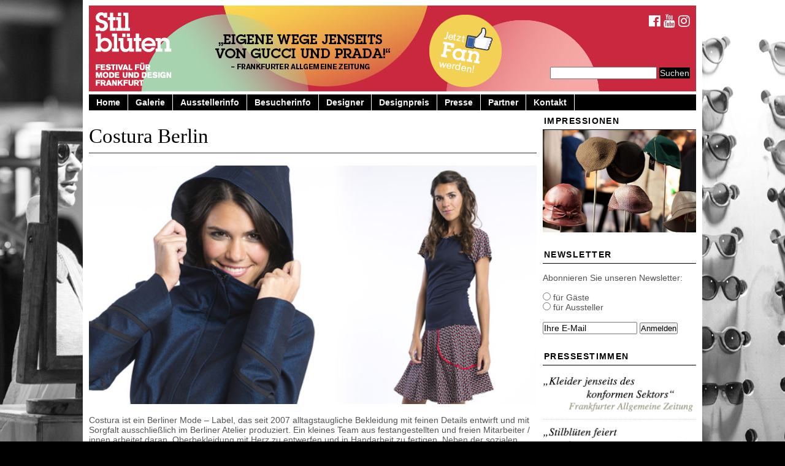

--- FILE ---
content_type: text/html; charset=UTF-8
request_url: https://www.stilblueten-frankfurt.com/designer-13/costura-berlin/
body_size: 9507
content:
<!doctype html>
<html>
<head>
<title>Stilblüten Festival für Mode und Design Frankfurt &raquo; Costura Berlin</title>
<meta name="viewport" content="width=device-width">
<meta http-equiv="Content-Type" content="text/html; charset=UTF-8" />
<meta property="og:image" content="https://www.stilblueten-frankfurt.com/wp-content/themes/mimbo2.2/images/start_12.jpg"/>
<meta name="description" content="„Eigene Wege jenseits von Gucci und Prada“ fasste die Frankfurter Allgemeine Zeitung die Ausrichtung unseres Festivals zusammen. Individuelle Mode und Design, wie man sie kaum in im herkömmlichen Einzelhandel findet werden beim Stilblüten Festival direkt von den Designern präsentiert und verkauft. Während des ganzen Festivals stehen die Designtalente den Besuchern für Fragen und Austausch zur Verfügung.
Vom 5. bis 7. Dezember 2014 verwandelt das Festival die Mainmetropole wieder in ein Modemekka." />
<link rel='dns-prefetch' href='//www.stilblueten-frankfurt.com' />
<link rel='dns-prefetch' href='//s.w.org' />
		<script type="text/javascript">
			window._wpemojiSettings = {"baseUrl":"https:\/\/s.w.org\/images\/core\/emoji\/11\/72x72\/","ext":".png","svgUrl":"https:\/\/s.w.org\/images\/core\/emoji\/11\/svg\/","svgExt":".svg","source":{"concatemoji":"https:\/\/www.stilblueten-frankfurt.com\/wp-includes\/js\/wp-emoji-release.min.js"}};
			!function(e,a,t){var n,r,o,i=a.createElement("canvas"),p=i.getContext&&i.getContext("2d");function s(e,t){var a=String.fromCharCode;p.clearRect(0,0,i.width,i.height),p.fillText(a.apply(this,e),0,0);e=i.toDataURL();return p.clearRect(0,0,i.width,i.height),p.fillText(a.apply(this,t),0,0),e===i.toDataURL()}function c(e){var t=a.createElement("script");t.src=e,t.defer=t.type="text/javascript",a.getElementsByTagName("head")[0].appendChild(t)}for(o=Array("flag","emoji"),t.supports={everything:!0,everythingExceptFlag:!0},r=0;r<o.length;r++)t.supports[o[r]]=function(e){if(!p||!p.fillText)return!1;switch(p.textBaseline="top",p.font="600 32px Arial",e){case"flag":return s([55356,56826,55356,56819],[55356,56826,8203,55356,56819])?!1:!s([55356,57332,56128,56423,56128,56418,56128,56421,56128,56430,56128,56423,56128,56447],[55356,57332,8203,56128,56423,8203,56128,56418,8203,56128,56421,8203,56128,56430,8203,56128,56423,8203,56128,56447]);case"emoji":return!s([55358,56760,9792,65039],[55358,56760,8203,9792,65039])}return!1}(o[r]),t.supports.everything=t.supports.everything&&t.supports[o[r]],"flag"!==o[r]&&(t.supports.everythingExceptFlag=t.supports.everythingExceptFlag&&t.supports[o[r]]);t.supports.everythingExceptFlag=t.supports.everythingExceptFlag&&!t.supports.flag,t.DOMReady=!1,t.readyCallback=function(){t.DOMReady=!0},t.supports.everything||(n=function(){t.readyCallback()},a.addEventListener?(a.addEventListener("DOMContentLoaded",n,!1),e.addEventListener("load",n,!1)):(e.attachEvent("onload",n),a.attachEvent("onreadystatechange",function(){"complete"===a.readyState&&t.readyCallback()})),(n=t.source||{}).concatemoji?c(n.concatemoji):n.wpemoji&&n.twemoji&&(c(n.twemoji),c(n.wpemoji)))}(window,document,window._wpemojiSettings);
		</script>
		<style type="text/css">
img.wp-smiley,
img.emoji {
	display: inline !important;
	border: none !important;
	box-shadow: none !important;
	height: 1em !important;
	width: 1em !important;
	margin: 0 .07em !important;
	vertical-align: -0.1em !important;
	background: none !important;
	padding: 0 !important;
}
</style>
<link rel='stylesheet' id='style-css'  href='https://www.stilblueten-frankfurt.com/wp-content/themes/mimbo2.2/style.css' media='all' />
<link rel='stylesheet' id='gallery-bank.css-css'  href='https://www.stilblueten-frankfurt.com/wp-content/plugins/gallery-bank-pro-edition/assets/css/gallery-bank.css' media='all' />
<link rel='stylesheet' id='jPages.css-css'  href='https://www.stilblueten-frankfurt.com/wp-content/plugins/gallery-bank-pro-edition/assets/css/jPages.css' media='all' />
<link rel='stylesheet' id='animate.css-css'  href='https://www.stilblueten-frankfurt.com/wp-content/plugins/gallery-bank-pro-edition/assets/css/animate.css' media='all' />
<link rel='stylesheet' id='hover_effects.css-css'  href='https://www.stilblueten-frankfurt.com/wp-content/plugins/gallery-bank-pro-edition/assets/css/hover_effects.css' media='all' />
<link rel='stylesheet' id='photoswipe.css-css'  href='https://www.stilblueten-frankfurt.com/wp-content/plugins/gallery-bank-pro-edition/assets/css/photoswipe.css' media='all' />
<link rel='stylesheet' id='default-skin.css-css'  href='https://www.stilblueten-frankfurt.com/wp-content/plugins/gallery-bank-pro-edition/assets/css/default-skin.css' media='all' />
<link rel='stylesheet' id='sow-headline-default-e141ed94c899-css'  href='https://www.stilblueten-frankfurt.com/wp-content/uploads/siteorigin-widgets/sow-headline-default-e141ed94c899.css' media='all' />
<link rel='stylesheet' id='sow-slider-slider-css'  href='https://www.stilblueten-frankfurt.com/wp-content/plugins/so-widgets-bundle/css/slider/slider.css' media='all' />
<link rel='stylesheet' id='sow-slider-default-abf3e628296a-css'  href='https://www.stilblueten-frankfurt.com/wp-content/uploads/siteorigin-widgets/sow-slider-default-abf3e628296a.css' media='all' />
<link rel='stylesheet' id='sow-image-grid-css'  href='https://www.stilblueten-frankfurt.com/wp-content/plugins/so-widgets-bundle/widgets/image-grid/css/image-grid.css' media='all' />
<link rel='stylesheet' id='sow-image-grid-default-8392b8051d0b-css'  href='https://www.stilblueten-frankfurt.com/wp-content/uploads/siteorigin-widgets/sow-image-grid-default-8392b8051d0b.css' media='all' />
<link rel='stylesheet' id='shiftnav-css'  href='https://www.stilblueten-frankfurt.com/wp-content/plugins/shiftnav-responsive-mobile-menu/assets/css/shiftnav.min.css' media='all' />
<link rel='stylesheet' id='shiftnav-font-awesome-css'  href='https://www.stilblueten-frankfurt.com/wp-content/plugins/shiftnav-responsive-mobile-menu/assets/css/fontawesome/css/font-awesome.min.css' media='all' />
<link rel='stylesheet' id='shiftnav-standard-dark-css'  href='https://www.stilblueten-frankfurt.com/wp-content/plugins/shiftnav-responsive-mobile-menu/assets/css/skins/standard-dark.css' media='all' />
<script type='text/javascript' src='https://www.stilblueten-frankfurt.com/wp-includes/js/jquery/jquery.js'></script>
<script type='text/javascript' src='https://www.stilblueten-frankfurt.com/wp-includes/js/jquery/jquery-migrate.min.js'></script>
<script type='text/javascript' src='https://www.stilblueten-frankfurt.com/wp-content/plugins/gallery-bank-pro-edition/assets/js/jquery.masonry.min.js'></script>
<script type='text/javascript' src='https://www.stilblueten-frankfurt.com/wp-content/plugins/gallery-bank-pro-edition/assets/js/isotope.pkgd.js'></script>
<script type='text/javascript' src='https://www.stilblueten-frankfurt.com/wp-content/plugins/gallery-bank-pro-edition/assets/js/imgLiquid.js'></script>
<script type='text/javascript' src='https://www.stilblueten-frankfurt.com/wp-content/plugins/gallery-bank-pro-edition/assets/js/jPages.js'></script>
<script type='text/javascript' src='https://www.stilblueten-frankfurt.com/wp-content/plugins/gallery-bank-pro-edition/assets/js/code-photoswipe-1.0.11.min.js'></script>
<script type='text/javascript' src='https://www.stilblueten-frankfurt.com/wp-content/plugins/gallery-bank-pro-edition/assets/js/photoswipe-ui-default.js'></script>
<script type='text/javascript' src='https://www.stilblueten-frankfurt.com/wp-content/plugins/cookiebar/cookiebar-latest.min.js?1&#038;theme=grey&#038;tracking=1&#038;thirdparty=1&#038;top=1&#038;showNoConsent=1&#038;privacyPage=https%3A%2F%2Fwww.stilblueten-frankfurt.com%2Fdatenschutz%2F'></script>
<script type='text/javascript' src='https://www.stilblueten-frankfurt.com/wp-content/plugins/so-widgets-bundle/js/jquery.cycle.min.js'></script>
<script type='text/javascript' src='https://www.stilblueten-frankfurt.com/wp-content/plugins/so-widgets-bundle/js/slider/jquery.slider.min.js'></script>
<link rel='https://api.w.org/' href='https://www.stilblueten-frankfurt.com/wp-json/' />
<link rel="EditURI" type="application/rsd+xml" title="RSD" href="https://www.stilblueten-frankfurt.com/xmlrpc.php?rsd" />
<link rel="wlwmanifest" type="application/wlwmanifest+xml" href="https://www.stilblueten-frankfurt.com/wp-includes/wlwmanifest.xml" /> 
<link rel='prev' title='CHRISTINE WIEGELMANN DESIGN' href='https://www.stilblueten-frankfurt.com/designer-13/christine-wiegelmann-design/' />
<link rel='next' title='elbmaid' href='https://www.stilblueten-frankfurt.com/designer-13/elbmaid/' />
<meta name="generator" content="WordPress 4.9.28" />
<link rel="canonical" href="https://www.stilblueten-frankfurt.com/designer-13/costura-berlin/" />
<link rel='shortlink' href='https://www.stilblueten-frankfurt.com/?p=3074' />
<link rel="alternate" type="application/json+oembed" href="https://www.stilblueten-frankfurt.com/wp-json/oembed/1.0/embed?url=https%3A%2F%2Fwww.stilblueten-frankfurt.com%2Fdesigner-13%2Fcostura-berlin%2F" />
<link rel="alternate" type="text/xml+oembed" href="https://www.stilblueten-frankfurt.com/wp-json/oembed/1.0/embed?url=https%3A%2F%2Fwww.stilblueten-frankfurt.com%2Fdesigner-13%2Fcostura-berlin%2F&#038;format=xml" />

	<!-- ShiftNav CSS
	================================================================ -->
	<style type="text/css" id="shiftnav-dynamic-css">

	@media only screen and (min-width:824px){ #shiftnav-toggle-main, .shiftnav-toggle-mobile{ display:none; } .shiftnav-wrap { padding-top:0 !important; } }

/* Status: Loaded from Transient */

	</style>
	<!-- end ShiftNav CSS -->

	<style type="text/css">
	 
	 
	.menu-item-3411 { background-color:#000000; }	.menu-item-5254 { background-color:#000000; }	.menu-item-5251 { background-color:#000000; }	.menu-item-3319 { background-color:#000000; }	.menu-item-3320 { background-color:#000000; }		   
	.menu-item-3322 { background-color:#000000; }	.menu-item-3324 { background-color:#000000; }	.menu-item-3321 { background-color:#000000; }	.menu-item-3323 { background-color:#000000; }	#menu-hauptmenue li li { background-color:#000000; }	#menu-hauptmenue, #menu-hauptmenue ul { background-color:#000000; }	#menu-hauptmenue a:hover, #menu-hauptmenue a:active, .current_page_item a { background-color:#f3cf55; }	#branding{background-image:url(https://www.stilblueten-frankfurt.com/wp-content/uploads/2019/11/191108_Banner_Website-Stilblueten_20191.jpg);}
	</style> 
      <script src='https://code.jquery.com/jquery-2.2.4.min.js'></script>
<script src="https://www.stilblueten-frankfurt.com/wp-content/themes/mimbo2.2/lib/js/jquery.cycle.all.js"></script>
<script src="https://www.stilblueten-frankfurt.com/wp-content/themes/mimbo2.2/lib/js/jquery.maximage.js"></script>
<script>
$(function() {
    var imgs = $('#maximage img');
    imgs.sort(function() { return 0.5 - Math.random() });
    $('#maximage').html( imgs );
    
    $('#maximage').maximage({
        cycleOptions: {
            speed: 3000
        }
    });
});
		</script>
		<!-- Facebook Pixel Code -->
<script>
!function(f,b,e,v,n,t,s){if(f.fbq)return;n=f.fbq=function(){n.callMethod?
n.callMethod.apply(n,arguments):n.queue.push(arguments)};if(!f._fbq)f._fbq=n;
n.push=n;n.loaded=!0;n.version='2.0';n.queue=[];t=b.createElement(e);t.async=!0;
t.src=v;s=b.getElementsByTagName(e)[0];s.parentNode.insertBefore(t,s)}(window,
document,'script','https://connect.facebook.net/en_US/fbevents.js');
fbq('init', '2005661459662180'); // Insert your pixel ID here.
fbq('track', 'PageView');
</script>
<noscript><img height="1" width="1" style="display:none"
src="https://www.facebook.com/tr?id=2005661459662180&ev=PageView&noscript=1"
/></noscript>
<!-- DO NOT MODIFY -->
<!-- End Facebook Pixel Code -->
<!-- <script src="//cdn.jsdelivr.net/npm/cookie-bar/cookiebar-latest.min.js?forceLang=de&theme=grey&noGeoIp=1&refreshPage=1&showNoConsent=1&blocking=1" type="text/javascript"></script> !-->
</head>
<body class="post-template-default single single-post postid-3074 single-format-standard"> 
	
<div id="page" class="clearfloat">

<header class="clearfloat">
	<a href="https://www.stilblueten-frankfurt.com/" id="branding" class="left"></a>
	<a href="https://www.facebook.com/stilblueten.frankfurt/" id="promotion"></a>
	<div class="social"><a href="https://www.facebook.com/stilblueten.frankfurt" target="_blank"><i class="fa fa-facebook-official" aria-hidden="true"></i>
</a> <a href="https://www.youtube.com/channel/UCmNUQ7XtmbirrHBvMwi7LwA" target="_blank"><i class="fa fa-youtube" aria-hidden="true"></i>
</a> <a href="https://www.instagram.com/stilbluetenfestival" target="_blank"><i class="fa fa-instagram" aria-hidden="true"></i>
</a></div>
	<div class="right"><form method="get" id="searchform" action="https://www.stilblueten-frankfurt.com/">
<div><input type="text" value="" name="s" id="s" />
<input type="submit" id="searchsubmit" value="Suchen" class="button" />
</div>
</form>
</div>
</header>
<div class="menu-hauptmenue-container"><ul id="menu-hauptmenue" class="menu"><li id="menu-item-3411" class="menu-item menu-item-type-custom menu-item-object-custom menu-item-home menu-item-3411"><a href="https://www.stilblueten-frankfurt.com/">Home</a></li>
<li id="menu-item-5254" class="menu-item menu-item-type-post_type menu-item-object-page menu-item-5254"><a href="https://www.stilblueten-frankfurt.com/gallerie/">Galerie</a></li>
<li id="menu-item-5251" class="menu-item menu-item-type-post_type menu-item-object-page menu-item-5251"><a href="https://www.stilblueten-frankfurt.com/teilnehmen/">Ausstellerinfo</a></li>
<li id="menu-item-3319" class="menu-item menu-item-type-post_type menu-item-object-page menu-item-3319"><a href="https://www.stilblueten-frankfurt.com/besucherinfo-2/">Besucherinfo</a></li>
<li id="menu-item-6033" class="menu-item menu-item-type-taxonomy menu-item-object-category menu-item-6033"><a href="https://www.stilblueten-frankfurt.com/category/designer-2018/">Designer</a></li>
<li id="menu-item-3322" class="menu-item menu-item-type-post_type menu-item-object-page menu-item-3322"><a href="https://www.stilblueten-frankfurt.com/stilbluten-designpreis/">Designpreis</a></li>
<li id="menu-item-3324" class="menu-item menu-item-type-post_type menu-item-object-page menu-item-3324"><a href="https://www.stilblueten-frankfurt.com/presse/">Presse</a></li>
<li id="menu-item-3321" class="menu-item menu-item-type-post_type menu-item-object-page menu-item-3321"><a href="https://www.stilblueten-frankfurt.com/partner/">Partner</a></li>
<li id="menu-item-3323" class="menu-item menu-item-type-post_type menu-item-object-page menu-item-3323"><a href="https://www.stilblueten-frankfurt.com/kontakt/">Kontakt</a></li>
</ul></div>
	<section id="content">

	
		<article class="post" id="post-3074">
			<h2>Costura Berlin</h2>
			
			
		
			<section class="entry">
				<p><img src="http://www.stilblueten-frankfurt.com/wp-content/uploads/2010/10/Costura_big.jpg" alt="Costura_big" width="600" height="320" class="alignnone size-full wp-image-4703" srcset="https://www.stilblueten-frankfurt.com/wp-content/uploads/2010/10/Costura_big.jpg 600w, https://www.stilblueten-frankfurt.com/wp-content/uploads/2010/10/Costura_big-300x160.jpg 300w" sizes="(max-width: 600px) 100vw, 600px" /></p>
<p>Costura ist ein Berliner Mode &#8211; Label, das seit 2007 alltagstaugliche Bekleidung mit feinen Details entwirft und mit Sorgfalt ausschließlich im Berliner Atelier produziert. Ein kleines Team aus festangestellten und freien Mitarbeiter / innen arbeitet daran, Oberbekleidung mit Herz zu entwerfen und in Handarbeit zu fertigen. Neben der sozialen Verantwortung für unser Team, fühlen wir uns auch der lokalen Handwerkserhaltung verpflichtet und ermöglichen deswegen die Ausbildung zum / r Mode-Schneider / in.</p>
<p>Website * <a href="http://www.costura.de" title="www.costura.de" target="_blank">www.costura.de</a></p>

				<br/><iframe src="https://www.facebook.com/plugins/like.php?href=https%3A%2F%2Fwww.stilblueten-frankfurt.com%2Fdesigner-13%2Fcostura-berlin%2F&amp;layout=button_count&amp;show_faces=false&amp;width=110&amp;action=like&amp;colorscheme=light&amp;locale=de_DE&amp;font=" allowtransparency="true" style="border: medium none; overflow: hidden; width: 110px; height: 20px;" frameborder="0" scrolling="no"></iframe><br/><br/>
				</section>
							
			
		  </article>
		

	

	
	</section>

<aside id="sidebar">
<ul id="sidelist">
		

<li id="sow-headline-4" class="widget widget_sow-headline"><div class="so-widget-sow-headline so-widget-sow-headline-default-0846a504d9e2"><div class="sow-headline-container ">
	<h2 class='sow-headline'>Impressionen</h2></div></div></li><li id="sow-slider-2" class="widget widget_sow-slider"><div class="so-widget-sow-slider so-widget-sow-slider-default-abf3e628296a"><div class="sow-slider-base " style="display: none"><ul class="sow-slider-images" data-settings="{&quot;pagination&quot;:true,&quot;speed&quot;:800,&quot;timeout&quot;:8000,&quot;swipe&quot;:true}">		<li class="sow-slider-image  sow-slider-image-cover" style="background-image: url(https://www.stilblueten-frankfurt.com/wp-content/uploads/2013/12/Caspar-Arnhold_Stilblueten_Impressionen-2_131208-66.jpg)" >
									<img width="605" height="403" src="https://www.stilblueten-frankfurt.com/wp-content/uploads/2013/12/Caspar-Arnhold_Stilblueten_Impressionen-2_131208-66.jpg" class="attachment-full size-full" alt="" srcset="https://www.stilblueten-frankfurt.com/wp-content/uploads/2013/12/Caspar-Arnhold_Stilblueten_Impressionen-2_131208-66.jpg 605w, https://www.stilblueten-frankfurt.com/wp-content/uploads/2013/12/Caspar-Arnhold_Stilblueten_Impressionen-2_131208-66-300x199.jpg 300w, https://www.stilblueten-frankfurt.com/wp-content/uploads/2013/12/Caspar-Arnhold_Stilblueten_Impressionen-2_131208-66-600x400.jpg 600w" sizes="(max-width: 605px) 100vw, 605px" />								</li>
				<li class="sow-slider-image  sow-slider-image-cover" style="background-image: url(https://www.stilblueten-frankfurt.com/wp-content/uploads/2013/12/Caspar-Arnhold_Stilblueten_Impressionen-2_131208-60.jpg)" >
									<img width="605" height="403" src="https://www.stilblueten-frankfurt.com/wp-content/uploads/2013/12/Caspar-Arnhold_Stilblueten_Impressionen-2_131208-60.jpg" class="attachment-full size-full" alt="" srcset="https://www.stilblueten-frankfurt.com/wp-content/uploads/2013/12/Caspar-Arnhold_Stilblueten_Impressionen-2_131208-60.jpg 605w, https://www.stilblueten-frankfurt.com/wp-content/uploads/2013/12/Caspar-Arnhold_Stilblueten_Impressionen-2_131208-60-300x199.jpg 300w, https://www.stilblueten-frankfurt.com/wp-content/uploads/2013/12/Caspar-Arnhold_Stilblueten_Impressionen-2_131208-60-600x400.jpg 600w" sizes="(max-width: 605px) 100vw, 605px" />								</li>
				<li class="sow-slider-image  sow-slider-image-cover" style="background-image: url(https://www.stilblueten-frankfurt.com/wp-content/uploads/2014/11/Caspar_Arnhold_Stilblueten_Impressionen_131207-29.jpg)" >
									<img width="2500" height="1667" src="https://www.stilblueten-frankfurt.com/wp-content/uploads/2014/11/Caspar_Arnhold_Stilblueten_Impressionen_131207-29.jpg" class="attachment-full size-full" alt="" srcset="https://www.stilblueten-frankfurt.com/wp-content/uploads/2014/11/Caspar_Arnhold_Stilblueten_Impressionen_131207-29.jpg 2500w, https://www.stilblueten-frankfurt.com/wp-content/uploads/2014/11/Caspar_Arnhold_Stilblueten_Impressionen_131207-29-300x200.jpg 300w, https://www.stilblueten-frankfurt.com/wp-content/uploads/2014/11/Caspar_Arnhold_Stilblueten_Impressionen_131207-29-600x400.jpg 600w" sizes="(max-width: 2500px) 100vw, 2500px" />								</li>
				<li class="sow-slider-image  sow-slider-image-cover" style="background-image: url(https://www.stilblueten-frankfurt.com/wp-content/uploads/2013/12/Caspar-Arnhold_Stilblueten_Impressionen-2_131208-77.jpg)" >
									<img width="605" height="403" src="https://www.stilblueten-frankfurt.com/wp-content/uploads/2013/12/Caspar-Arnhold_Stilblueten_Impressionen-2_131208-77.jpg" class="attachment-full size-full" alt="" srcset="https://www.stilblueten-frankfurt.com/wp-content/uploads/2013/12/Caspar-Arnhold_Stilblueten_Impressionen-2_131208-77.jpg 605w, https://www.stilblueten-frankfurt.com/wp-content/uploads/2013/12/Caspar-Arnhold_Stilblueten_Impressionen-2_131208-77-300x199.jpg 300w, https://www.stilblueten-frankfurt.com/wp-content/uploads/2013/12/Caspar-Arnhold_Stilblueten_Impressionen-2_131208-77-600x400.jpg 600w" sizes="(max-width: 605px) 100vw, 605px" />								</li>
				<li class="sow-slider-image  sow-slider-image-cover" style="background-image: url(https://www.stilblueten-frankfurt.com/wp-content/uploads/2014/11/Caspar_Arnhold_Stilblueten_Impressionen_131207-24.jpg)" >
									<img width="2500" height="1667" src="https://www.stilblueten-frankfurt.com/wp-content/uploads/2014/11/Caspar_Arnhold_Stilblueten_Impressionen_131207-24.jpg" class="attachment-full size-full" alt="" srcset="https://www.stilblueten-frankfurt.com/wp-content/uploads/2014/11/Caspar_Arnhold_Stilblueten_Impressionen_131207-24.jpg 2500w, https://www.stilblueten-frankfurt.com/wp-content/uploads/2014/11/Caspar_Arnhold_Stilblueten_Impressionen_131207-24-300x200.jpg 300w, https://www.stilblueten-frankfurt.com/wp-content/uploads/2014/11/Caspar_Arnhold_Stilblueten_Impressionen_131207-24-600x400.jpg 600w" sizes="(max-width: 2500px) 100vw, 2500px" />								</li>
				<li class="sow-slider-image  sow-slider-image-cover" style="background-image: url(https://www.stilblueten-frankfurt.com/wp-content/uploads/2013/12/Caspar-Arnhold_Stilblueten_Impressionen_131207-40.jpg)" >
									<img width="605" height="403" src="https://www.stilblueten-frankfurt.com/wp-content/uploads/2013/12/Caspar-Arnhold_Stilblueten_Impressionen_131207-40.jpg" class="attachment-full size-full" alt="" srcset="https://www.stilblueten-frankfurt.com/wp-content/uploads/2013/12/Caspar-Arnhold_Stilblueten_Impressionen_131207-40.jpg 605w, https://www.stilblueten-frankfurt.com/wp-content/uploads/2013/12/Caspar-Arnhold_Stilblueten_Impressionen_131207-40-300x199.jpg 300w, https://www.stilblueten-frankfurt.com/wp-content/uploads/2013/12/Caspar-Arnhold_Stilblueten_Impressionen_131207-40-600x400.jpg 600w" sizes="(max-width: 605px) 100vw, 605px" />								</li>
		</ul>				<ol class="sow-slider-pagination">
											<li><a href="#" data-goto="0" aria-label="display slide 1">1</a></li>
											<li><a href="#" data-goto="1" aria-label="display slide 2">2</a></li>
											<li><a href="#" data-goto="2" aria-label="display slide 3">3</a></li>
											<li><a href="#" data-goto="3" aria-label="display slide 4">4</a></li>
											<li><a href="#" data-goto="4" aria-label="display slide 5">5</a></li>
											<li><a href="#" data-goto="5" aria-label="display slide 6">6</a></li>
									</ol>

				<div class="sow-slide-nav sow-slide-nav-next">
					<a href="#" data-goto="next" aria-label="next slide" data-action="next">
						<em class="sow-sld-icon-ultra-thin-right"></em>
					</a>
				</div>

				<div class="sow-slide-nav sow-slide-nav-prev">
					<a href="#" data-goto="previous" aria-label="previous slide" data-action="prev">
						<em class="sow-sld-icon-ultra-thin-left"></em>
					</a>
				</div>
				</div></div></li><li id="text-6" class="widget widget_text"><h2 class="widgettitle">Newsletter</h2>			<div class="textwidget">Abonnieren Sie unseren Newsletter:<br><br>
<form class="layout_form cr_form cr_font" action="https://seu2.cleverreach.com/f/103142-138854/wcs/" method="post" target="_blank">

<input id="Newsletter für Gäste2862681" class="cr_ipe_radio" name="1125193" type="radio" value="Newsletter für Gäste"  /> für Gäste<br>

<input id="Newsletter für Aussteller2862681" class="cr_ipe_radio" name="1125193" type="radio" value="Newsletter für Aussteller"  /> für Aussteller<br><br>

<input id="text2862696" name="email" value="Ihre E-Mail" type="text" style="width:60%;" /> <button type="submit" class="cr_button">Anmelden</button>
</form>

</div>
		</li><li id="text-3" class="widget widget_text"><h2 class="widgettitle">Pressestimmen</h2>			<div class="textwidget"><img alt="Pressestimmen Stilblüten" src="https://www.stilblueten-frankfurt.com/wp-content/themes/mimbo2.2/images/zitate_2013.png"></div>
		</li><li id="nav_menu-3" class="widget widget_nav_menu"><h2 class="widgettitle">Stilblüten-Aussteller</h2><div class="menu-aussteller-container"><ul id="menu-aussteller" class="menu"><li id="menu-item-6141" class="menu-item menu-item-type-taxonomy menu-item-object-category menu-item-6141"><a href="https://www.stilblueten-frankfurt.com/category/designer-2019/">DESIGNER 2019</a></li>
<li id="menu-item-6035" class="menu-item menu-item-type-taxonomy menu-item-object-category menu-item-6035"><a href="https://www.stilblueten-frankfurt.com/category/designer-2018/">DESIGNER 2018</a></li>
<li id="menu-item-5659" class="menu-item menu-item-type-taxonomy menu-item-object-category menu-item-5659"><a href="https://www.stilblueten-frankfurt.com/category/designer-2017/">DESIGNER 2017</a></li>
<li id="menu-item-5436" class="menu-item menu-item-type-taxonomy menu-item-object-category menu-item-5436"><a href="https://www.stilblueten-frankfurt.com/category/designer-2016/">DESIGNER 2016</a></li>
<li id="menu-item-5242" class="menu-item menu-item-type-taxonomy menu-item-object-category current-post-ancestor current-menu-parent current-post-parent menu-item-5242"><a href="https://www.stilblueten-frankfurt.com/category/designer-2015/">DESIGNER 2015</a></li>
<li id="menu-item-5244" class="menu-item menu-item-type-taxonomy menu-item-object-category menu-item-5244"><a href="https://www.stilblueten-frankfurt.com/category/designer-14/">DESIGNER 2014</a></li>
<li id="menu-item-5243" class="menu-item menu-item-type-taxonomy menu-item-object-category current-post-ancestor current-menu-parent current-post-parent menu-item-5243"><a href="https://www.stilblueten-frankfurt.com/category/designer-13/">DESIGNER 2013</a></li>
<li id="menu-item-5241" class="menu-item menu-item-type-taxonomy menu-item-object-category menu-item-5241"><a href="https://www.stilblueten-frankfurt.com/category/designer-12/">DESIGNER 2011</a></li>
<li id="menu-item-5245" class="menu-item menu-item-type-taxonomy menu-item-object-category menu-item-5245"><a href="https://www.stilblueten-frankfurt.com/category/designer-11/">DESIGNER 2010</a></li>
</ul></div></li><li id="text-4" class="widget widget_text"><h2 class="widgettitle">Folgen</h2>			<div class="textwidget"><div class="fb-like-box" data-href="https://www.facebook.com/pages/Stilbl%C3%BCten-Festival-f%C3%BCr-Mode-und-Design/140263309358970" data-width="252" data-colorscheme="light" data-show-faces="true" data-header="false" data-stream="false" data-show-border="false"></div></div>
		</li><li id="text-5" class="widget widget_text"><h2 class="widgettitle">Schirmherrin</h2>			<div class="textwidget">Susanne Gaensheimer</div>
		</li><li id="sow-image-grid-2" class="widget widget_sow-image-grid"><div class="so-widget-sow-image-grid so-widget-sow-image-grid-default-8392b8051d0b">	<div class="sow-image-grid-wrapper"
		data-max-width="180"		>
					<div class="sow-image-grid-image">
								<img width="252" height="23" src="https://www.stilblueten-frankfurt.com/wp-content/uploads/2016/06/LOGO_MMK.png" class="attachment-full size-full" alt="" title="" />							</div>
			</div>
</div></li><li id="sow-headline-2" class="widget widget_sow-headline"><div class="so-widget-sow-headline so-widget-sow-headline-default-0846a504d9e2"><div class="sow-headline-container ">
	<h2 class='sow-headline'>Partner</h2></div></div></li><li id="sow-image-grid-3" class="widget widget_sow-image-grid"><div class="so-widget-sow-image-grid so-widget-sow-image-grid-default-8392b8051d0b">	<div class="sow-image-grid-wrapper"
		data-max-width="150"		>
					<div class="sow-image-grid-image">
									<a href="https://www.frankfurt.mercedes-benz.de/"
					>
								<img width="252" height="179" src="https://www.stilblueten-frankfurt.com/wp-content/uploads/2016/06/mercedes.png" class="attachment-full size-full" alt="" title="Mercedes Benz" />									</a>
							</div>
					<div class="sow-image-grid-image">
									<a href="https://www.journal-frankfurt.de/"
					>
								<img width="252" height="181" src="https://www.stilblueten-frankfurt.com/wp-content/uploads/2010/11/journal-logo.jpg" class="attachment-full size-full" alt="" title="Journal Frankfurt" />									</a>
							</div>
					<div class="sow-image-grid-image">
									<a href="https://www.planetradio.de/index.html"
					>
								<img width="603" height="499" src="https://www.stilblueten-frankfurt.com/wp-content/uploads/2017/05/Bildschirmfoto-2017-05-09-um-11.56.05.png" class="attachment-full size-full" alt="" title="Planetradio" srcset="https://www.stilblueten-frankfurt.com/wp-content/uploads/2017/05/Bildschirmfoto-2017-05-09-um-11.56.05.png 603w, https://www.stilblueten-frankfurt.com/wp-content/uploads/2017/05/Bildschirmfoto-2017-05-09-um-11.56.05-300x248.png 300w, https://www.stilblueten-frankfurt.com/wp-content/uploads/2017/05/Bildschirmfoto-2017-05-09-um-11.56.05-483x400.png 483w" sizes="(max-width: 603px) 100vw, 603px" />									</a>
							</div>
					<div class="sow-image-grid-image">
									<a href="https://frankfurt-business.net/"
					>
								<img width="3937" height="827" src="https://www.stilblueten-frankfurt.com/wp-content/uploads/2017/05/Logo_CreativeHub_WiFoe.jpg" class="attachment-full size-full" alt="" title="" srcset="https://www.stilblueten-frankfurt.com/wp-content/uploads/2017/05/Logo_CreativeHub_WiFoe.jpg 3937w, https://www.stilblueten-frankfurt.com/wp-content/uploads/2017/05/Logo_CreativeHub_WiFoe-300x63.jpg 300w, https://www.stilblueten-frankfurt.com/wp-content/uploads/2017/05/Logo_CreativeHub_WiFoe-768x161.jpg 768w, https://www.stilblueten-frankfurt.com/wp-content/uploads/2017/05/Logo_CreativeHub_WiFoe-600x126.jpg 600w" sizes="(max-width: 3937px) 100vw, 3937px" />									</a>
							</div>
					<div class="sow-image-grid-image">
								<img width="1299" height="529" src="https://www.stilblueten-frankfurt.com/wp-content/uploads/2017/05/HMWEVL_Logo_0114.jpg" class="attachment-full size-full" alt="" title="" srcset="https://www.stilblueten-frankfurt.com/wp-content/uploads/2017/05/HMWEVL_Logo_0114.jpg 1299w, https://www.stilblueten-frankfurt.com/wp-content/uploads/2017/05/HMWEVL_Logo_0114-300x122.jpg 300w, https://www.stilblueten-frankfurt.com/wp-content/uploads/2017/05/HMWEVL_Logo_0114-768x313.jpg 768w, https://www.stilblueten-frankfurt.com/wp-content/uploads/2017/05/HMWEVL_Logo_0114-600x244.jpg 600w" sizes="(max-width: 1299px) 100vw, 1299px" />							</div>
			</div>
</div></li>		
</ul>

</aside></div>
<footer id="footer">
  &#169; 2026 Stilblüten Festival für Mode und Design Frankfurt | <a href="https://www.stilblueten-frankfurt.com/information/" title="Über Stilblüten">Über Stilblüten</a> | <a href="https://www.stilblueten-frankfurt.com/kontakt/" title="Kontakt">Kontakt</a> | <a href="https://www.stilblueten-frankfurt.com/kontakt/" title="Impressum">Impressum</a> | <a href="https://www.stilblueten-frankfurt.com/datenschutz/" title="Datenschutz">Datenschutz</a>
</footer>
	<!-- ShiftNav Main Toggle -->
		<div id="shiftnav-toggle-main" class="shiftnav-toggle-main-align-center shiftnav-toggle-style-full_bar shiftnav-togglebar-gap-auto shiftnav-toggle-edge-left shiftnav-toggle-icon-x shiftnav-toggle-main-align-center shiftnav-toggle-style-full_bar shiftnav-togglebar-gap-auto shiftnav-toggle-edge-left shiftnav-toggle-icon-x" data-shiftnav-target="shiftnav-main"><div id="shiftnav-toggle-main-button" class="shiftnav-toggle shiftnav-toggle-shiftnav-main shiftnav-toggle-burger" data-shiftnav-target="shiftnav-main"><i class="fa fa-bars"></i></div>	<div class="shiftnav-main-toggle-content shiftnav-toggle-main-block"><a href="https://www.stilblueten-frankfurt.com">Stilblüten Festival für Mode und Design Frankfurt</a></div></div>	
	<!-- /#shiftnav-toggle-main --> 


	<!-- ShiftNav #shiftnav-main -->
	<div class="shiftnav shiftnav-nojs shiftnav-shiftnav-main shiftnav-left-edge shiftnav-skin-standard-dark shiftnav-transition-standard" id="shiftnav-main" data-shiftnav-id="shiftnav-main">
		<div class="shiftnav-inner">

		
		<nav class="shiftnav-nav"><ul id="menu-hauptmenue-1" class="shiftnav-menu shiftnav-targets-default shiftnav-targets-text-default shiftnav-targets-icon-default"><li class="menu-item menu-item-type-custom menu-item-object-custom menu-item-home menu-item-3411 shiftnav-depth-0"><a class="shiftnav-target"  href="https://www.stilblueten-frankfurt.com/">Home</a></li><li class="menu-item menu-item-type-post_type menu-item-object-page menu-item-5254 shiftnav-depth-0"><a class="shiftnav-target"  href="https://www.stilblueten-frankfurt.com/gallerie/">Galerie</a></li><li class="menu-item menu-item-type-post_type menu-item-object-page menu-item-5251 shiftnav-depth-0"><a class="shiftnav-target"  href="https://www.stilblueten-frankfurt.com/teilnehmen/">Ausstellerinfo</a></li><li class="menu-item menu-item-type-post_type menu-item-object-page menu-item-3319 shiftnav-depth-0"><a class="shiftnav-target"  href="https://www.stilblueten-frankfurt.com/besucherinfo-2/">Besucherinfo</a></li><li class="menu-item menu-item-type-taxonomy menu-item-object-category menu-item-6033 shiftnav-depth-0"><a class="shiftnav-target"  href="https://www.stilblueten-frankfurt.com/category/designer-2018/">Designer</a></li><li class="menu-item menu-item-type-post_type menu-item-object-page menu-item-3322 shiftnav-depth-0"><a class="shiftnav-target"  href="https://www.stilblueten-frankfurt.com/stilbluten-designpreis/">Designpreis</a></li><li class="menu-item menu-item-type-post_type menu-item-object-page menu-item-3324 shiftnav-depth-0"><a class="shiftnav-target"  href="https://www.stilblueten-frankfurt.com/presse/">Presse</a></li><li class="menu-item menu-item-type-post_type menu-item-object-page menu-item-3321 shiftnav-depth-0"><a class="shiftnav-target"  href="https://www.stilblueten-frankfurt.com/partner/">Partner</a></li><li class="menu-item menu-item-type-post_type menu-item-object-page menu-item-3323 shiftnav-depth-0"><a class="shiftnav-target"  href="https://www.stilblueten-frankfurt.com/kontakt/">Kontakt</a></li></ul></nav>		</div><!-- /.shiftnav-inner -->
	</div><!-- /.shiftnav #shiftnav-main -->


	<link rel='stylesheet' id='sow-headline-default-0846a504d9e2-css'  href='https://www.stilblueten-frankfurt.com/wp-content/uploads/siteorigin-widgets/sow-headline-default-0846a504d9e2.css' media='all' />
<script type='text/javascript' src='https://www.stilblueten-frankfurt.com/wp-content/themes/mimbo2.2/js/script.js'></script>
<script type='text/javascript' src='https://www.stilblueten-frankfurt.com/wp-content/plugins/so-widgets-bundle/js/lib/imagesloaded.pkgd.min.js'></script>
<script type='text/javascript' src='https://www.stilblueten-frankfurt.com/wp-content/plugins/so-widgets-bundle/widgets/image-grid/js/image-grid.min.js'></script>
<script type='text/javascript'>
/* <![CDATA[ */
var cre = {"ajaxurl":"https:\/\/www.stilblueten-frankfurt.com\/wp-admin\/admin-ajax.php","nonce":"0f8c7304e4","loading":"Speichern...","success":"Bitte best\u00e4tigen Sie ihre Anmeldung noch \u00fcber den Link in der Best\u00e4tigungs-Email.","error":"Sorry, es gab ein Problem beim Speichern deiner Daten. Bitte probiere es sp\u00e4ter noch einmal oder kontaktiere einen Administrator.","selector":".","container_selector":"cr_form-container","loading_selector":"cr_loading","success_selector":"cr_success","response_selector":"cr_response","error_selector":"cr_error"};
/* ]]> */
</script>
<script type='text/javascript' src='https://www.stilblueten-frankfurt.com/wp-content/plugins/cleverreach-extension/public/js/cleverreach-extension-public.js'></script>
<script type='text/javascript'>
/* <![CDATA[ */
var shiftnav_data = {"shift_body":"on","shift_body_wrapper":"","lock_body":"on","lock_body_x":"off","open_current":"off","collapse_accordions":"off","scroll_panel":"on","breakpoint":"824","v":"1.6.2","touch_off_close":"on","scroll_offset":"100","disable_transforms":"off"};
/* ]]> */
</script>
<script type='text/javascript' src='https://www.stilblueten-frankfurt.com/wp-content/plugins/shiftnav-responsive-mobile-menu/assets/js/shiftnav.min.js'></script>
<script type='text/javascript' src='https://www.stilblueten-frankfurt.com/wp-includes/js/wp-embed.min.js'></script>
<div id="fb-root"></div>

<div id="maximage">
    <img src="https://www.stilblueten-frankfurt.com/wp-content/themes/mimbo2.2/lib/images/150713_stilblueten_website_hintergrundbilder_1.jpg" alt="">
	<img src="https://www.stilblueten-frankfurt.com/wp-content/themes/mimbo2.2/lib/images/150713_stilblueten_website_hintergrundbilder_2.jpg" alt="">
	<img src="https://www.stilblueten-frankfurt.com/wp-content/themes/mimbo2.2/lib/images/150713_stilblueten_website_hintergrundbilder_3.jpg" alt="">
	<img src="https://www.stilblueten-frankfurt.com/wp-content/themes/mimbo2.2/lib/images/150713_stilblueten_website_hintergrundbilder_4.jpg" alt="">
	<img src="https://www.stilblueten-frankfurt.com/wp-content/themes/mimbo2.2/lib/images/150713_stilblueten_website_hintergrundbilder_5.jpg" alt="">
	<img src="https://www.stilblueten-frankfurt.com/wp-content/themes/mimbo2.2/lib/images/150713_stilblueten_website_hintergrundbilder_6.jpg" alt="">
	<img src="https://www.stilblueten-frankfurt.com/wp-content/themes/mimbo2.2/lib/images/150713_stilblueten_website_hintergrundbilder_7.jpg" alt="">
	<img src="https://www.stilblueten-frankfurt.com/wp-content/themes/mimbo2.2/lib/images/150713_stilblueten_website_hintergrundbilder_8.jpg" alt="">
	<img src="https://www.stilblueten-frankfurt.com/wp-content/themes/mimbo2.2/lib/images/150713_stilblueten_website_hintergrundbilder_9.jpg" alt="">
	<img src="https://www.stilblueten-frankfurt.com/wp-content/themes/mimbo2.2/lib/images/150713_stilblueten_website_hintergrundbilder_10.jpg" alt="">
	<img src="https://www.stilblueten-frankfurt.com/wp-content/themes/mimbo2.2/lib/images/150713_stilblueten_website_hintergrundbilder_11.jpg" alt="">
	<img src="https://www.stilblueten-frankfurt.com/wp-content/themes/mimbo2.2/lib/images/150713_stilblueten_website_hintergrundbilder_12.jpg" alt="">
	<img src="https://www.stilblueten-frankfurt.com/wp-content/themes/mimbo2.2/lib/images/150713_stilblueten_website_hintergrundbilder_13.jpg" alt="">
</div>

<script type="text/javascript">
var gaProperty = 'UA-19725631-1';
var disableStr = 'ga-disable-' + gaProperty;
if (document.cookie.indexOf(disableStr + '=true') > -1) {
window[disableStr] = true;
}
function gaOptout() {
document.cookie = disableStr + '=true; expires=Thu, 31 Dec 2099 23:59:59 UTC; path=/';
window[disableStr] = true;
alert('Das Tracking durch Google Analytics wurde in Ihrem Browser für diese Website deaktiviert.');
}
</script>

<script>
  (function(i,s,o,g,r,a,m){i['GoogleAnalyticsObject']=r;i[r]=i[r]||function(){
  (i[r].q=i[r].q||[]).push(arguments)},i[r].l=1*new Date();a=s.createElement(o),
  m=s.getElementsByTagName(o)[0];a.async=1;a.src=g;m.parentNode.insertBefore(a,m)
  })(window,document,'script','https://www.google-analytics.com/analytics.js','ga');

  ga('create', 'UA-19725631-1', 'auto');
  ga('send', 'pageview');

</script>
<script>(function(d, s, id) {
  var js, fjs = d.getElementsByTagName(s)[0];
  if (d.getElementById(id)) {return;}
  js = d.createElement(s); js.id = id;
  js.src = "//connect.facebook.net/de_DE/all.js#xfbml=1";
  fjs.parentNode.insertBefore(js, fjs);
}(document, 'script', 'facebook-jssdk'));</script>
</body>
</html>

--- FILE ---
content_type: text/css
request_url: https://www.stilblueten-frankfurt.com/wp-content/themes/mimbo2.2/style.css
body_size: 4456
content:
/*
Theme Name: Stilblüten 2.0
Theme URI: http://www.mrudolph.com
Description: Website der Stilblüten Frankfurt
Version: 2.2
Author: Michael Rudolph
Author URI: http://www.mrudolph.com
/* HTML5 Elements */ header, nav, section, article, aside, figure, footer { display: block; }

* {
	margin:0;
	padding:0;
	}

body,html {
	min-height:101%;
	}

body {
	background:#000;
	color: #545454;
	}
body.wp-admin {
	background:none;
}
body, select, input, textarea {
	font: 100% Arial, Verdana, Sans-Serif;
	}

p {
	margin: 15px 0;
	}

a:link, a:visited {
	color: #89896f;
	text-decoration:none;
	}

a:hover, a:active {
	color:#333;
	text-decoration:underline;
	}

hr {
	display: block;
	height:1px;
	background:#333;
	border:0;
	}

small {
	font-size: 0.95em;
	background:#eef5e1;
	padding:3px 6px;
	}

img, a img, :hover img, :active img, :link img, :visited img {
	border:0;
	text-decoration:none;
	}



/* Structure */

#page {
	max-width:990px;
	margin:0 auto;
	font-size:0.9em;
	background:#fff;
	padding: 10px 10px 35px 10px;
	}

#branding {
	width:100%;
	height:140px;
	background:#000 url(images/header.png) top left no-repeat;
	}
#promotion{
	border: 0px;
	float: left;
	height: 140px;
	margin: -140px 0 0 610px;
	width: 140px;
	z-index: 4;
	}
.left {
	float:left;
	}

.right {
	margin-top:-40px;
	float:right;
	z-index:2;
	}
.social {
    display: inline-block;
    font: normal normal normal 14px/1 FontAwesome;
    font-size: 1.5em;
    text-rendering: auto;
    -webkit-font-smoothing: antialiased;
    -moz-osx-font-smoothing: grayscale;
	color:#fff;
	margin:-125px 10px 0 0;
	float:right;
	z-index:3;
}
.fa-facebook-official:before {
  content: "\f230";
}
.social a{
	color:#fff;
	text-decoration:none;
}

#sidebar {
	max-width: 250px;
	padding-top:0px;/*Abstand zwischen Nav und Sidebar*/
	padding-left:10px;
	float:right;
	}
#content {
	width:100%;
	max-width:730px;
	float:left;
	}

	#leftcol {
		width:330px;
		border-right:1px dotted #b6b6b6;
		padding-right:20px;
		}

	#leftcol, #rightcol {
		margin-top:10px;
		float:left
		}

	#rightcol {
		width:330px;
		padding-left:20px;
		}
/*Main Navbar */

	#menu-hauptmenue {
		font-size:1em;
		margin-top:5px;
		}

	#menu-hauptmenue, #menu-hauptmenue ul {
		list-style: none;
		line-height: 1;
		width: 100%;
		display:inline-block;
		background:#89896f;
		}

	#menu-hauptmenue a, #menu-hauptmenue a:hover {
		display: block;
		text-decoration: none;
		border:none;
		}

	#menu-hauptmenue li {
		float: left;
		list-style:none;
		border-right:1px solid #fff;
		}
	#menu-hauptmenue li.page-item-9 {
		border:0px;
	}

	#menu-hauptmenue a, #menu-hauptmenue a:visited {
		display:block;
		font-weight:bold;
		color: #f5f5f4;
		padding:6px 12px;
		}

	#menu-hauptmenue a:hover, #menu-hauptmenue a:active, .current_page_item	a, #home .on {
		background:#000;
		text-decoration:none
		}


	/* Dropdown Menus */
	#menu-hauptmenue li ul {
		position: absolute;
		left: -999em;
		height: auto;
		width: 174px;
		}

	#menu-hauptmenue li li {
		width: 172px;
		}

	#menu-hauptmenue li li a, #menu-hauptmenue li li a:visited {
		font-weight:normal;
		font-size:0.9em;
		color:#FFF;
		}

	#menu-hauptmenue li:hover ul, #menu-hauptmenue li li:hover ul, #menu-hauptmenue li li li:hover ul, #menu-hauptmenue li.sfhover ul, #menu-hauptmenue li li.sfhover ul, #menu-hauptmenue li li li.sfhover ul {
		left: auto;
		}

	a.main:hover
		{	background:none;
		}


.shiftnav.shiftnav-nojs.shiftnav-skin-standard-dark ul.shiftnav-menu li.menu-item > .shiftnav-target:hover, .shiftnav.shiftnav-skin-standard-dark ul.shiftnav-menu li.menu-item.shiftnav-active > .shiftnav-target, .shiftnav.shiftnav-skin-standard-dark ul.shiftnav-menu li.menu-item.shiftnav-in-transition > .shiftnav-target, .shiftnav.shiftnav-skin-standard-dark ul.shiftnav-menu li.menu-item.current-menu-item > .shiftnav-target, .shiftnav.shiftnav-skin-standard-dark ul.shiftnav-menu > li.shiftnav-sub-accordion.current-menu-ancestor > .shiftnav-target, .shiftnav.shiftnav-skin-standard-dark ul.shiftnav-menu > li.shiftnav-sub-shift.current-menu-ancestor > .shiftnav-target, .shiftnav.shiftnav-skin-standard-dark ul.shiftnav-menu.shiftnav-active-highlight li.menu-item > .shiftnav-target:active, .shiftnav.shiftnav-skin-standard-dark ul.shiftnav-menu.shiftnav-active-on-hover li.menu-item > .shiftnav-target:hover{
	background:#89896f!important;
}





/*Sidebar Menu*/

#menu-aussteller li {
	list-style:none;
	border-bottom:1px solid #FFF;
	}

#menu-aussteller li a:link, #menu-aussteller li a:visited {
	background:#000;
	display:block;
	padding:4px 4px 4px 8px;
	border-left:4px solid #89896f;
        color:#fff;
	}

#menu-aussteller li a:hover, #menu-aussteller li a:active {
	background:#89896f;
	text-decoration:none;
	color: #fff;
	}

#menu-aussteller li li a:link, #menu-aussteller li li a:visited {
	border-left:none
	}




/*	Headers */

h1 {
	font: 4.2em Georgia, Times, serif;
	margin:0px;
	margin-top:10px;
	margin-left: 15px;
	padding:0px;
	font-weight:normal;
	color:#FFF;
	}
h2.head {
	font: 3em Georgia, Times, serif;
	margin:0px;
	margin-left: 15px;
	margin-top: -4px;
	font-weight:normal;
	color:#8f8d67;
	letter-spacing:-0.02em;
	border-bottom:0px;
	}
h3.head {
	font: 1.8em Georgia, Times, serif;
	margin:0px;
	margin-left: 15px;
	margin-top: -4px;
	font-weight:normal;
	color:#8f8d67;
	text-transform:none;
	}
h2 small{
	font-size:0.7em;
	background:none;
	margin:0px;
	padding:0px;
}

h2 {
	font: 2.3em Georgia, "Times New Roman", Times, serif;
	padding-bottom:8px;
	border-bottom:1px solid #333;
	margin: 20px 0;
	color:#000;
	}

h3, #sidebar h2 {
	font: 1em Arial, Helvetica, sans-serif;
	text-transform:uppercase;
	letter-spacing:0.1em;
	margin-bottom:4px;
	font-weight:bold;
	color:#000;
	}

#sidebar h3, #sidebar h2 {
	/*border-top:2px solid #000;*/
	border-bottom:1px solid #000;
	padding:6px 0 6px 2px;
	margin:22px 0 15px 0;
	font-size:1em;
	}

h3#respond {
	border-top:1px dotted #b6b6b6;
	margin-top:25px;
	padding-top:20px
	}

h3#comments {
	margin-top:32px
	}

h4 {
    font:2.95em Georgia, "Times New Roman", Times, serif;
	font-size:1.6em;
	margin-bottom:6px;
	}

/* Content */


p:first-child img.size-full {
	width: 100%;
	height: auto;
	}
img{max-width:100%;height:auto;}
/*Gallery-Bank*/
.separator-doubled{display:none;}
.lb-outerContainer{width:80%!important;height:auto!important;}
.description {
	font-size: 1.3em;
	font-weight: bold;
	font-style:italic;
	color:#545454;
	margin-top:-4px;
	}

.home #content h2{
	display:none;
	}



.feature:hover {
	background:#e9e9e9;
	}
.feature a{
	background: #f2f2f2;
	border-bottom: 1px dotted #b6b6b6;
	border-top: 1px dotted #b6b6b6;
	padding: 10px 10px 10px 10px;
	}

.featured img{
	width:100%;
	}

.featured {
	background:#f2f2f2;
	padding:15px;
	border-bottom:1px dotted #b6b6b6;
	border-top:1px dotted #b6b6b6;
	width: 100%;
	}

iframe {
	width:100%;
	}
.title {
	font-size:1.2em;
	font-weight:bold;
	line-height:115%;
	}

.feature#lead .title {
	font:1.8em Georgia, "Times New Roman", Times, serif;
	line-height:100%;
	display:block;
	padding-bottom:7px;
	}

#leftcol .feature {
	margin-bottom: 5px;
	border-bottom:none
	}



#rightcol .feature {
	margin-bottom: 5px;
	border-bottom:none
	}

#rightcol .clearfloat {
	border-bottom:1px dotted #b6b6b6;
	padding:12px 0;
	}

.so-panel{margin-bottom:0px!important;}
#content .widget_sow-image .widget-title{text-transform:none;font:normal 1em Arial,Helvetica,sans-serif;letter-spacing:normal;margin-top:10px;}

#sidelist li {
	list-style:none
	}

.bullets li {
	list-style:none;
	border-bottom:1px solid #FFF;
	}

#sidelist .bullets li {
	list-style:square;
	margin-bottom:5px;
	line-height:115%;
	margin-left:22px;
	}

#sidelist .children {
	background:#e4efd5;
	}

#sidelist .children li {
	list-style: square;
	margin-left:28px;
	border-bottom:1px solid #e4efd5;
	}

#sidelist .children li a, #sidelist .children li a:visited {
	padding:2px 2px 2px 0px;
	border:0;
	background:#e4efd5;
	color: #818d6f;
	}

#sidelist .children li a:hover, #sidelist .children li a:active	{
	color:#465d23
	}

.postmetadata {
	margin: 30px 0;
	}

.entry {
	padding-bottom:10px;
	}

h3 a:link, h3 a:visited {
	color:#5f5f5f;
	}

	/*Backgound rotation*/
	/*	----------------------------------------------------------------
		MaxCycle (Fullscreen Slideshow for use with jQuery Cycle Plugin)
		----------------------------------------------------------------

		Demo at: http://www.aaronvanderzwan.com/maxcycle/
		Download and Info at: http://github.com/akv2/MaxCycle---jQuery-Plugin/
		Copyright (c) 2007-2011 Aaron Vanderzwan
		Dual licensed under the MIT and GPL licenses.

	*/
	/*! Version: 2.0.73 (12-Oct-2012) */


	.mc-hide-scrolls{
		overflow:hidden;
	}

	body .mc-cycle {
		height:100%;
		left:0;
		overflow:hidden;
		position:fixed;
		top:0;
		width:100%;
		z-index:-1;
	}

	div.mc-image {
		/*NOTE: Mozilla flickers when fading and using 'all', so we have to be specific with what property we want to transition:
		 	If you are using fading transitions, use 'opacity: */
		-webkit-transition: opacity 1s ease-in-out;
		-moz-transition: opacity 1s ease-in-out;
		-o-transition: opacity 1s ease-in-out;
		transition: opacity 1s ease-in-out;

		/*If you are using horizontal slide transitions, use the following CSS:
		-webkit-transition: left 1s ease-in-out;
		-moz-transition: left 1s ease-in-out;
		-o-transition: left 1s ease-in-out;
		transition: left 1s ease-in-out;*/

		-webkit-background-size: cover;
		-moz-background-size: cover;
		-o-background-size: cover;
		background-size: cover;
		background-position:center center;
		background-repeat:no-repeat;
		height:100%;
		overflow:hidden;
		width:100%;
	}

	.mc-old-browser .mc-image {
		overflow:hidden;
	}

/*Post Formatting*/
.line {
	clear:left;
	border-top:1px solid #8f8d67;
	margin: 0 40px 10px 0;
	padding: 8px 0 0 0;
	float: left;
	text-align:right;
}
.line2 {
	border-top:1px solid #8f8d67;
	margin: 0 0 18px 0;
	padding-top: 10px;
	max-width: 380px;
	float: left;
}


.alignleft {
	float:left;
	margin:3px 14px 10px 0;

	}

.alignright {
	float:right;
	margin:3px 0 10px 14px;

	}

.picleft {
	float:left;
	margin:3px 14px 10px 0;
	border:7px solid #f2f2f2;
	}

.picright {
	float:right;
	margin:3px 0 10px 14px;
	border:7px solid #f2f2f2;
	}

.post blockquote {
	color:#76767a;
	background:#f2f2f2;
	padding:6px 14px;
	margin:18px 35px;
	border-right:1px solid #DDD;
	border-bottom:1px solid #DDD;
	}

.post ul li {
	list-style:square;
	margin-bottom:5px;
	line-height:115%;
	margin-left:42px;
	}

.post ol li {
	margin-bottom:5px;
	line-height:115%;
	margin-left:48px;
	}

#tags {
	padding:3px;
	border-bottom:1px solid #DDD;
	border-top:1px solid #DDD;
	}


/* Form Elements */

select {
	background:#f2f2f2;
	border:1px solid #9c9c9c;
	width:100%
	}

#searchform {
	padding:0px 10px 0 0;
	}

.button {
	padding: 1px;
	background:#000;
	color:#e7e7e7;
	border:none;
	}

.button:hover {
	background:#777;
	color:#FFF;
	text-decoration:none
	}

#commentform input {
	width: 170px;
	margin: 5px 5px 1px 0;
	}

#commentform textarea {
	width: 100%;
	margin-top:5px;
	}



/* Comments*/

.commentlist {
	padding-left:30px;
	}

.commentlist li {
	margin: 15px 0 3px;
	padding: 8px 15px 10px 15px;
	background:#f2f2f2;
	border-top: 1px solid #ddd;
	}

#commentform small {
	background:#FFF;
	font-weight:bold;
	padding:0;
	}

.commentmetadata {
	display: block;
	}

.commentlist small {
	background:#e9e9e9
	}

.commentlist cite {
	font: 1.6em Georgia, "Times New Roman", Times, serif;
	font-weight:bold;
	letter-spacing:-0.05em;
	}


/* Float Properties*/

.clearfloat:after {
	display:block;
	visibility:hidden;
	clear:both;
	height:0;
	content:".";
	}

.clearfloat {
	display:inline-block
	}

.clearfloat {
	display:block
	}



/* Footer*/

#footer {
	margin: 0 auto;
	max-width: 990px;
	font-size:0.7em;
	padding:15px 20px;
	color:#FFF;
	}

#footer a {
	color:#d3d1d1;
	}



/* Extras*/
.post2 a img {
float:left;
margin:3px 10px 4px 0pt;
padding: 1px;
	}
/*.page-item-5{
	background-color:#0167af;
}*/

	@media print {

		body, html {
			background:#FFF;
			font:12pt Arial, Helvetica, sans-serif;
			color:#000;
			}

		a:link, a:visited {
		 	background: transparent;
			font-weight: bold;
			text-decoration: underline;
			color:#000;
			}

		h1, h2, h3, h4 {
			font-family: Georgia, "Times New Roman", Times, serif
			}

		h1 {
			font-size:2em;
			}

		h2 {
			font-size:1.8em;
			}

		h3 {
			font-size:1.5em;
			}

		h4 {
			font-size:1.2em;
			}

		img {
			display:block;
			border:0;
			}

		#nav, #searchform, #branding, #commentform, #footer, #sidebar {
			display:none
			}

		hr {
			background:#000;
			color:#000;
			width:100%;
			height:1px;
			margin:2em 0;
		 	border:none;
			}

		blockquote {
		 	margin:1.5em 0;
		 	padding:1em;
		 	border:1px solid #ccc;
		 	font-style:italic;
		 	font-size:0.9em;
			}



	}
	@media (max-width: 970px) {
	 	#sidebar{clear:both;float:none;padding:20px 0 0 0;margin:0 auto;width:100%;max-width:690px;}
 		#content{float:none;margin-right:auto;margin-left:auto;}
		#maximage{display:none;}
		#page{margin-top:0px;}
		.featured{margin:0px;}
	}

 	@media (max-width: 824px) {
 	.menu-hauptmenue-container{display:none;}
	#branding{display:none;}
	#promotion{display:none;}
	.feature {margin:0px 15px;}
	.leadpic{margin-left:0px;}
	}

	@media (max-width: 780px) {
	#sidebar{width:100%;max-width:100%;}
	.feature {margin:0px 0px;}
	.lead{width:40%;float:left;padding-right:10px;}
	#leftcol, #rightcol {width:100%;margin:0px;padding:0px;}
	#leftcol{border-right:0px;}
	#rightcol h3{display:none;}
	}

	@media (max-width: 640px) {

	.featured{margin:0px;}
	.feature a{margin-left:10px;}
}


--- FILE ---
content_type: text/css
request_url: https://www.stilblueten-frankfurt.com/wp-content/uploads/siteorigin-widgets/sow-headline-default-e141ed94c899.css
body_size: 164
content:
.so-widget-sow-headline-default-e141ed94c899 .sow-headline-container h2.sow-headline {
  text-align: left;
  
  line-height: 1.4em;
  
  
  
}
.so-widget-sow-headline-default-e141ed94c899 .sow-headline-container h3.sow-sub-headline {
  text-align: center;
  
  line-height: 1.4em;
  
  
  
}
.so-widget-sow-headline-default-e141ed94c899 .sow-headline-container .decoration {
  line-height: 0em;
  text-align: center;
  margin-top: 20px;
  margin-bottom: 20px;
}
.so-widget-sow-headline-default-e141ed94c899 .sow-headline-container .decoration .decoration-inside {
  height: 1px;
  display: inline-block;
  border-top: 1px none #eeeeee;
  width: 100%;
  max-width: 80%;
}
.so-widget-sow-headline-default-e141ed94c899 .sow-headline-container *:first-child {
  margin-top: 0 !important;
}
.so-widget-sow-headline-default-e141ed94c899 .sow-headline-container *:last-child {
  margin-bottom: 0 !important;
}

--- FILE ---
content_type: text/css
request_url: https://www.stilblueten-frankfurt.com/wp-content/plugins/so-widgets-bundle/css/slider/slider.css
body_size: 1257
content:
@font-face {
  font-family: 'so-slider-pointers';
  src: url('fonts/slider.eot?8p86w5');
  src: url('fonts/slider.eot?#iefix8p86w5') format('embedded-opentype'), url('fonts/slider.woff?8p86w5') format('woff'), url('fonts/slider.ttf?8p86w5') format('truetype'), url('fonts/slider.svg?8p86w5#slider') format('svg');
  font-weight: normal;
  font-style: normal;
}
.sow-slider-base {
  position: relative;
  overflow: hidden;
  /* Some jQuery Cycle Specific CSS */
  /* Icon fonts for the left and right slider images */
}
.sow-slider-base ul.sow-slider-images {
  list-style: none;
  margin: 0;
  overflow: hidden;
}
.sow-slider-base ul.sow-slider-images li.sow-slider-image {
  width: 100%;
  margin: 0;
  list-style: none;
  position: relative;
  overflow: hidden;
}
.sow-slider-base ul.sow-slider-images li.sow-slider-image.sow-slider-image-cover {
  background-position: center center;
  background-size: cover;
}
.sow-slider-base ul.sow-slider-images li.sow-slider-image.sow-slider-image-cover {
  background-repeat: repeat;
}
.sow-slider-base ul.sow-slider-images li.sow-slider-image .sow-slider-image-container {
  position: absolute;
  top: 0;
  left: 0;
  width: 100%;
  z-index: 2;
}
.sow-slider-base ul.sow-slider-images li.sow-slider-image .sow-slider-image-container .sow-slider-image-wrapper {
  margin: 0 auto;
  z-index: 2;
  -ms-box-sizing: border-box;
  -moz-box-sizing: border-box;
  -webkit-box-sizing: border-box;
  box-sizing: border-box;
}
.sow-slider-base ul.sow-slider-images li.sow-slider-image .sow-slider-image-container .sow-slider-image-wrapper > *:first-child {
  margin-top: 0;
}
.sow-slider-base ul.sow-slider-images li.sow-slider-image .sow-slider-image-container .sow-slider-image-wrapper > *:last-child {
  margin-bottom: 0;
}
.sow-slider-base ul.sow-slider-images li.sow-slider-image .sow-slider-image-overlay {
  position: absolute;
  top: 0;
  left: 0;
  bottom: 0;
  right: 0;
}
.sow-slider-base ul.sow-slider-images li.sow-slider-image .sow-slider-image-overlay.sow-slider-image-cover {
  background-position: center center;
  background-size: cover;
}
.sow-slider-base ul.sow-slider-images li.sow-slider-image .sow-slider-image-overlay.sow-slider-image-cover {
  background-repeat: repeat;
}
.sow-slider-base ul.sow-slider-images li.sow-slider-image > img,
.sow-slider-base ul.sow-slider-images li.sow-slider-image > a > img,
.sow-slider-base ul.sow-slider-images li.sow-slider-image .sow-slider-image-wrapper > img,
.sow-slider-base ul.sow-slider-images li.sow-slider-image .sow-slider-image-wrapper > a > img {
  display: block;
  width: 100%;
  height: auto;
  border: none;
}
.sow-slider-base ul.sow-slider-images li.sow-slider-image video.sow-background-element {
  position: absolute;
  top: 50%;
  left: 50%;
  width: auto;
  height: auto;
  z-index: 1;
  overflow: hidden;
}
.sow-slider-base ul.sow-slider-images li.sow-slider-image video.sow-full-element {
  display: block;
  width: 100%;
  height: auto;
}
.sow-slider-base .sow-slider-pagination {
  list-style: none;
  margin: 0;
  text-align: right;
  position: absolute;
  bottom: 20px;
  left: 0;
  width: 100%;
  z-index: 1001;
  -ms-box-sizing: border-box;
  -moz-box-sizing: border-box;
  -webkit-box-sizing: border-box;
  box-sizing: border-box;
  padding-right: 30px;
  line-height: 11px;
  -webkit-user-select: none;
  -moz-user-select: none;
  -ms-user-select: none;
  user-select: none;
}
.sow-slider-base .sow-slider-pagination li {
  text-align: left;
  margin: 0;
  display: inline-block;
}
.sow-slider-base .sow-slider-pagination li a {
  display: block;
  text-indent: -9999px;
  width: 11px;
  height: 11px;
  background: #FFFFFF;
  -webkit-border-radius: 6px;
  -moz-border-radius: 6px;
  border-radius: 6px;
  opacity: 0.45;
}
.sow-slider-base .sow-slider-pagination li.sow-active a {
  opacity: 0.85;
}
.sow-slider-base .sow-slide-nav {
  list-style: none;
  z-index: 1001;
  position: absolute;
  top: 50%;
  opacity: 0.75;
  font-size: 25px;
  margin-top: -0.5em;
  -webkit-user-select: none;
  -moz-user-select: none;
  -ms-user-select: none;
  user-select: none;
}
.sow-slider-base .sow-slide-nav a {
  display: block;
  height: 1em;
  text-align: center;
  text-decoration: none;
  color: #FFFFFF;
}
.sow-slider-base .sow-slide-nav a em {
  display: block;
}
.sow-slider-base .sow-slide-nav.sow-slide-nav-next {
  right: 20px;
}
.sow-slider-base .sow-slide-nav.sow-slide-nav-next a {
  background-position: top right;
}
.sow-slider-base .sow-slide-nav.sow-slide-nav-prev {
  left: 20px;
}
.sow-slider-base .sow-slide-nav.sow-slide-nav-prev a {
  background-position: top left;
}
.sow-slider-base .cycle-sentinal {
  overflow: hidden;
}
.sow-slider-base.sow-slider-is-mobile .sow-slide-nav,
.sow-slider-base.sow-slider-is-mobile .sow-slider-pagination {
  /* display: none; */
}
.sow-slider-base.sow-slider-is-mobile video.sow-background-element {
  visibility: hidden;
}
.sow-slider-base [class^="sow-sld-icon-"],
.sow-slider-base [class*=" sow-sld-icon-"] {
  font-family: 'so-slider-pointers';
  speak: none;
  font-style: normal;
  font-weight: normal;
  font-variant: normal;
  text-transform: none;
  line-height: 1;
  /* Better Font Rendering =========== */
  -webkit-font-smoothing: antialiased;
  -moz-osx-font-smoothing: grayscale;
}
.sow-slider-base .sow-sld-icon-ultra-thin-rounded-left:before {
  content: "\e600";
}
.sow-slider-base .sow-sld-icon-ultra-thin-rounded-right:before {
  content: "\e601";
}
.sow-slider-base .sow-sld-icon-thin-rounded-left:before {
  content: "\e602";
}
.sow-slider-base .sow-sld-icon-thin-rounded-right:before {
  content: "\e603";
}
.sow-slider-base .sow-sld-icon-medium-rounded-left:before {
  content: "\e604";
}
.sow-slider-base .sow-sld-icon-medium-rounded-right:before {
  content: "\e605";
}
.sow-slider-base .sow-sld-icon-thick-rounded-left:before {
  content: "\e606";
}
.sow-slider-base .sow-sld-icon-thick-rounded-right:before {
  content: "\e607";
}
.sow-slider-base .sow-sld-icon-ultra-thin-left:before {
  content: "\e608";
}
.sow-slider-base .sow-sld-icon-ultra-thin-right:before {
  content: "\e609";
}
.sow-slider-base .sow-sld-icon-thin-left:before {
  content: "\e60a";
}
.sow-slider-base .sow-sld-icon-thin-right:before {
  content: "\e60b";
}
.sow-slider-base .sow-sld-icon-medium-left:before {
  content: "\e60c";
}
.sow-slider-base .sow-sld-icon-medium-right:before {
  content: "\e60d";
}
.sow-slider-base .sow-sld-icon-thick-left:before {
  content: "\e60e";
}
.sow-slider-base .sow-sld-icon-thick-right:before {
  content: "\e60f";
}


--- FILE ---
content_type: text/css
request_url: https://www.stilblueten-frankfurt.com/wp-content/uploads/siteorigin-widgets/sow-image-grid-default-8392b8051d0b.css
body_size: 8
content:
.so-widget-sow-image-grid-default-8392b8051d0b .sow-image-grid-wrapper {
  padding-top: 10px;
  margin: 0 -10px;
}
.so-widget-sow-image-grid-default-8392b8051d0b .sow-image-grid-wrapper .sow-image-grid-image {
  padding: 0 10px 10px 10px;
}

--- FILE ---
content_type: text/css
request_url: https://www.stilblueten-frankfurt.com/wp-content/uploads/siteorigin-widgets/sow-headline-default-0846a504d9e2.css
body_size: 166
content:
.so-widget-sow-headline-default-0846a504d9e2 .sow-headline-container h2.sow-headline {
  text-align: left;
  
  line-height: 1.4em;
  
  
  
}
.so-widget-sow-headline-default-0846a504d9e2 .sow-headline-container h3.sow-sub-headline {
  text-align: center;
  
  line-height: 1.4em;
  
  
  
}
.so-widget-sow-headline-default-0846a504d9e2 .sow-headline-container .decoration {
  line-height: 0em;
  text-align: center;
  margin-top: 20px;
  margin-bottom: 20px;
}
.so-widget-sow-headline-default-0846a504d9e2 .sow-headline-container .decoration .decoration-inside {
  height: 1px;
  display: inline-block;
  border-top: 1px none #eeeeee;
  width: 100%;
  max-width: 840px;
}
.so-widget-sow-headline-default-0846a504d9e2 .sow-headline-container *:first-child {
  margin-top: 0 !important;
}
.so-widget-sow-headline-default-0846a504d9e2 .sow-headline-container *:last-child {
  margin-bottom: 0 !important;
}

--- FILE ---
content_type: text/javascript
request_url: https://www.stilblueten-frankfurt.com/wp-content/plugins/cookiebar/cookiebar-latest.min.js?1&theme=grey&tracking=1&thirdparty=1&top=1&showNoConsent=1&privacyPage=https%3A%2F%2Fwww.stilblueten-frankfurt.com%2Fdatenschutz%2F
body_size: 2558
content:
var CookieLanguages=['ca','cs','da','de','en','es','fr','hu','it','nl','pl','pt','ro','ru','se','sk','sl'];var cookieLawStates=['AT','BE','BG','CY','CZ','DE','DK','EE','EL','ES','FI','FR','GB','HR','HU','IE','IT','LT','LU','LV','MT','NL','PL','PT','RO','SE','SI','SK'];function setupCookieBar(){var scriptPath=getScriptPath();var cookieBar;var button;var buttonNo;var prompt;var promptBtn;var promptClose;var promptContent;var promptNoConsent;var cookiesListDiv;var detailsLinkText;var detailsLinkUrl;var startup=false;var shutup=false;var currentCookieSelection=getCookie();if(currentCookieSelection=='CookieDisallowed'){removeCookies();setCookie('cookiebar','CookieDisallowed')}if(currentCookieSelection!==undefined){return}if(getURLParameter('noGeoIp')){startup=true;initCookieBar()}else{var checkEurope=new XMLHttpRequest();checkEurope.open('GET','https://api.ipdata.co',true);checkEurope.onreadystatechange=function(){if(checkEurope.readyState!==4){return}clearTimeout(xmlHttpTimeout);if(checkEurope.status===200){var country=JSON.parse(checkEurope.responseText).country_code;if(cookieLawStates.indexOf(country)>-1){startup=true}else{shutup=true }}else{startup=true}initCookieBar()};var xmlHttpTimeout=setTimeout(function(){console.log('cookieBAR - Timeout for ip geolocation');checkEurope.onreadystatechange=function(){};checkEurope.abort();startup=true;initCookieBar()},1500);checkEurope.send()}function initCookieBar(){if(document.cookie.length>0||window.localStorage.length>0){var accepted=getCookie();if(accepted===undefined){startup=true}else{shutup=true}}else{startup=false}if(getURLParameter('always')){startup=true}if(startup===true&&shutup===false){startCookieBar()}}function startCookieBar(){var userLang=detectLang();var theme='';if(getURLParameter('theme')){theme='-'+getURLParameter('theme')}var path=scriptPath.replace(/[^\/]*$/,'');var minified=(scriptPath.indexOf('.min')>-1)?'.min':'';var stylesheet=document.createElement('link');stylesheet.setAttribute('rel','stylesheet');stylesheet.setAttribute('href',path+'cookiebar'+theme+minified+'.css');document.head.appendChild(stylesheet);var request=new XMLHttpRequest();request.open('GET',path+'lang/'+userLang+'.html',true);request.onreadystatechange=function(){if(request.readyState===4&&request.status===200){var element=document.createElement('div');element.innerHTML=request.responseText;document.getElementsByTagName('body')[0].appendChild(element);cookieBar=document.getElementById('cookie-bar');button=document.getElementById('cookie-bar-button');buttonNo=document.getElementById('cookie-bar-button-no');prompt=document.getElementById('cookie-bar-prompt');promptBtn=document.getElementById('cookie-bar-prompt-button');promptClose=document.getElementById('cookie-bar-prompt-close');promptContent=document.getElementById('cookie-bar-prompt-content');promptNoConsent=document.getElementById('cookie-bar-no-consent');thirdparty=document.getElementById('cookie-bar-thirdparty');tracking=document.getElementById('cookie-bar-tracking');scrolling=document.getElementById('cookie-bar-scrolling');privacyPage=document.getElementById('cookie-bar-privacy-page');privacyLink=document.getElementById('cookie-bar-privacy-link');if(!getURLParameter('showNoConsent')){promptNoConsent.style.display='none';buttonNo.style.display='none'}if(getURLParameter('blocking')){fadeIn(prompt,500);promptClose.style.display='none'}if(getURLParameter('thirdparty')){thirdparty.style.display='block'}if(getURLParameter('tracking')){tracking.style.display='block'}if(getURLParameter('hideDetailsBtn')){promptBtn.style.display='none'}if(getURLParameter('scrolling')){scrolling.style.display='inline-block'}if(getURLParameter('top')){cookieBar.style.top=0;setBodyMargin('top')}else{cookieBar.style.bottom=0;setBodyMargin('bottom')}if(getURLParameter('privacyPage')){var url=decodeURIComponent(getURLParameter('privacyPage'));privacyLink.href=url;privacyPage.style.display='inline-block'}setEventListeners();fadeIn(cookieBar,250);setBodyMargin()}};request.send()}function getScriptPath(){var scripts=document.getElementsByTagName('script');for(i=0;i<scripts.length;i+=1){if(scripts[i].hasAttribute('src')){path=scripts[i].src;if(path.indexOf('cookiebar')>-1){return path}}}}function detectLang(){var userLang=getURLParameter('forceLang');if(userLang===false){userLang=navigator.language||navigator.userLanguage}userLang=userLang.substr(0,2);if(CookieLanguages.indexOf(userLang)<0){userLang='en'}return userLang}function listCookies(cookiesListDiv){var cookies=[];var i,x,y,ARRcookies=document.cookie.split(';');for(i=0;i<ARRcookies.length;i+=1){x=ARRcookies[i].substr(0,ARRcookies[i].indexOf('='));y=ARRcookies[i].substr(ARRcookies[i].indexOf('=')+1);x=x.replace(/^\s+|\s+$/g,'');cookies.push(x)}cookiesListDiv.innerHTML=cookies.join(', ')}function getCookie(){var cookieValue=document.cookie.match(/(;)?cookiebar=([^;]*);?/);if(cookieValue==null){return undefined}else{return decodeURI(cookieValue[2])}}function setCookie(name,value){var exdays=30;if(getURLParameter('remember')){exdays=getURLParameter('remember')}var exdate=new Date();exdate.setDate(exdate.getDate()+parseInt(exdays));var cValue=encodeURI(value)+((exdays===null)?'':'; expires='+exdate.toUTCString()+';path=/');document.cookie=name+'='+cValue}function removeCookies(){document.cookie.split(';').forEach(function(c){document.cookie=c.replace(/^\ +/,'').replace(/\=.*/,'=;expires='+new Date().toUTCString()+';path=/')});localStorage.clear()}function fadeIn(el,speed){var s=el.style;s.opacity=0;s.display='block';(function fade(){(s.opacity-=-0.1)>0.9?null:setTimeout(fade,(speed/10))})()}function fadeOut(el,speed){var s=el.style;s.opacity=1;(function fade(){(s.opacity-=0.1)<0.1?s.display='none':setTimeout(fade,(speed/10))})()}function setBodyMargin(where){setTimeout(function(){var height=document.getElementById('cookie-bar').clientHeight;var bodyEl=document.getElementsByTagName('body')[0];var bodyStyle=bodyEl.currentStyle||window.getComputedStyle(bodyEl);switch(where){case 'top':bodyEl.style.marginTop=(parseInt(bodyStyle.marginTop)+height)+'px';break;case 'bottom':bodyEl.style.marginBottom=(parseInt(bodyStyle.marginBottom)+height)+'px';break}},300)}function clearBodyMargin(){var height=document.getElementById('cookie-bar').clientHeight;if(getURLParameter('top')){var currentTop=parseInt(document.getElementsByTagName('body')[0].style.marginTop);document.getElementsByTagName('body')[0].style.marginTop=currentTop-height+'px'}else{var currentBottom=parseInt(document.getElementsByTagName('body')[0].style.marginBottom);document.getElementsByTagName('body')[0].style.marginBottom=currentBottom-height+'px'}}function getURLParameter(name){var set=scriptPath.split(name+'=');if(set[1]){return set[1].split(/[&?]+/)[0]}else{return false}}function setEventListeners(){button.addEventListener('click',function(){setCookie('cookiebar','CookieAllowed');clearBodyMargin();fadeOut(prompt,250);fadeOut(cookieBar,250);if(getURLParameter('refreshPage')){window.location.reload()}});buttonNo.addEventListener('click',function(){var txt=promptNoConsent.textContent.trim();var confirm=window.confirm(txt);if(confirm===true){removeCookies();setCookie('cookiebar','CookieDisallowed');clearBodyMargin();fadeOut(prompt,250);fadeOut(cookieBar,250)}});promptBtn.addEventListener('click',function(){fadeIn(prompt,250)});promptClose.addEventListener('click',function(){fadeOut(prompt,250)});if(getURLParameter('scrolling')){var scrollPos=document.body.getBoundingClientRect().top;var scrolled=false;window.addEventListener('scroll',function(){if(scrolled===false){if(document.body.getBoundingClientRect().top-scrollPos>250||document.body.getBoundingClientRect().top-scrollPos<-250){setCookie('cookiebar','CookieAllowed');clearBodyMargin();fadeOut(prompt,250);fadeOut(cookieBar,250);scrolled=true;if(getURLParameter('refreshPage')){window.location.reload()}}}})}}}document.addEventListener('DOMContentLoaded',function(){setupCookieBar()});

--- FILE ---
content_type: text/plain
request_url: https://www.google-analytics.com/j/collect?v=1&_v=j102&a=2027937351&t=pageview&_s=1&dl=https%3A%2F%2Fwww.stilblueten-frankfurt.com%2Fdesigner-13%2Fcostura-berlin%2F&ul=en-us%40posix&dt=Stilbl%C3%BCten%20Festival%20f%C3%BCr%20Mode%20und%20Design%20Frankfurt%20%C2%BB%20Costura%20Berlin&sr=1280x720&vp=1280x720&_u=IEBAAEABAAAAACAAI~&jid=198247872&gjid=214187263&cid=2145751477.1768638558&tid=UA-19725631-1&_gid=619907452.1768638558&_r=1&_slc=1&z=194115979
body_size: -454
content:
2,cG-2EL45T3T9S